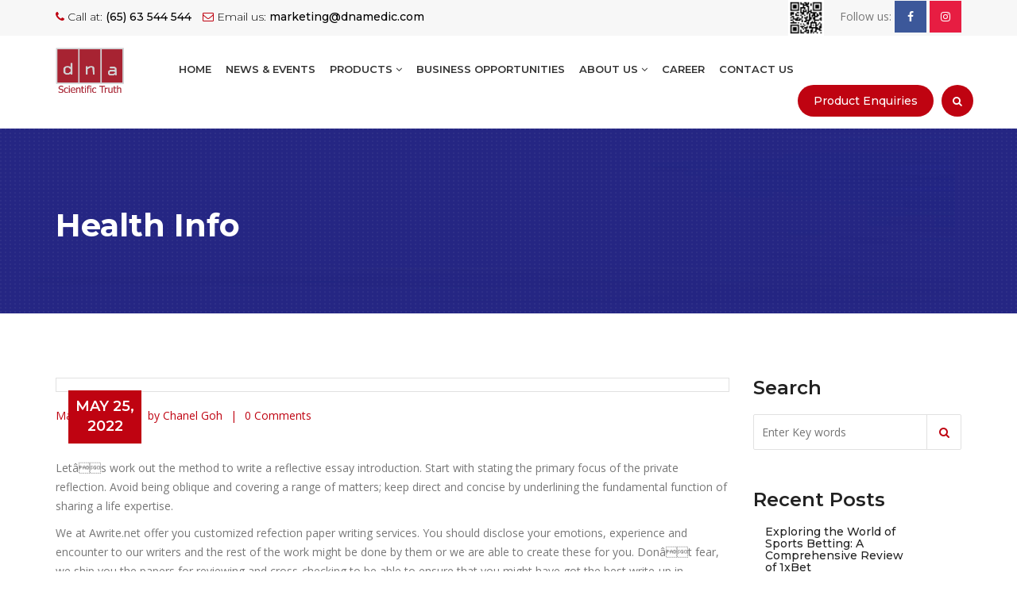

--- FILE ---
content_type: text/html; charset=UTF-8
request_url: https://www.dnamedic.com/how-to-write-a-reflective-essay-with-sample-essays/
body_size: 16545
content:
<!DOCTYPE html>
<html lang="en-US" class="no-js no-svg">
<head>
<meta charset="UTF-8">
<meta name="viewport" content="width=device-width, initial-scale=1">
<!-- <link href="https://www.dnamedic.com/wp-content/themes/dnamedic/css/custom.css" rel="stylesheet"> -->
<!-- <link href="https://www.dnamedic.com/wp-content/themes/dnamedic/css/bootstrap.min.css" rel="stylesheet"> -->
<!-- <link href="https://www.dnamedic.com/wp-content/themes/dnamedic/css/color.css" rel="stylesheet"> -->
<!-- <link href="https://www.dnamedic.com/wp-content/themes/dnamedic/css/responsive.css" rel="stylesheet"> -->
<!-- <link href="https://www.dnamedic.com/wp-content/themes/dnamedic/css/font-awesome.min.css" rel="stylesheet"> -->
<!-- <link href="https://www.dnamedic.com/wp-content/themes/dnamedic/css/prettyPhoto.css" rel="stylesheet"> -->
<!-- <link href="https://www.dnamedic.com/wp-content/themes/dnamedic/css/owl.carousel.min.css" rel="stylesheet"> -->
<!-- <link href="https://www.dnamedic.com/wp-content/themes/dnamedic/css/bootstrap-datetimepicker.min.css" rel="stylesheet"> -->
<link rel="stylesheet" type="text/css" href="//www.dnamedic.com/wp-content/cache/wpfc-minified/drungsq1/6hxqy.css" media="all"/>
<script>(function(html){html.className = html.className.replace(/\bno-js\b/,'js')})(document.documentElement);</script>
<title>How To Write A Reflective Essay With Sample Essays &#8211; DNA MEDICAL SUPPLIES PTE LTD</title>
<style type="text/css">			.heateorSssInstagramBackground{background:radial-gradient(circle at 30% 107%,#fdf497 0,#fdf497 5%,#fd5949 45%,#d6249f 60%,#285aeb 90%)}
.heateor_sss_horizontal_sharing .heateorSssSharing,.heateor_sss_standard_follow_icons_container .heateorSssSharing{
color: #fff;
border-width: 0px;
border-style: solid;
border-color: transparent;
}
.heateor_sss_horizontal_sharing .heateorSssTCBackground{
color:#666;
}
.heateor_sss_horizontal_sharing .heateorSssSharing:hover,.heateor_sss_standard_follow_icons_container .heateorSssSharing:hover{
border-color: transparent;
}
.heateor_sss_vertical_sharing .heateorSssSharing,.heateor_sss_floating_follow_icons_container .heateorSssSharing{
color: #fff;
border-width: 0px;
border-style: solid;
border-color: transparent;
}
.heateor_sss_vertical_sharing .heateorSssTCBackground{
color:#666;
}
.heateor_sss_vertical_sharing .heateorSssSharing:hover,.heateor_sss_floating_follow_icons_container .heateorSssSharing:hover{
border-color: transparent;
}
@media screen and (max-width:783px) {.heateor_sss_vertical_sharing{display:none!important}}@media screen and (max-width:783px) {.heateor_sss_floating_follow_icons_container{display:none!important}}</style><link rel='dns-prefetch' href='//fonts.googleapis.com' />
<link href='https://fonts.gstatic.com' crossorigin rel='preconnect' />
<link rel="alternate" type="application/rss+xml" title="DNA MEDICAL SUPPLIES PTE LTD &raquo; Feed" href="https://www.dnamedic.com/feed/" />
<link rel="alternate" type="application/rss+xml" title="DNA MEDICAL SUPPLIES PTE LTD &raquo; Comments Feed" href="https://www.dnamedic.com/comments/feed/" />
<link rel="alternate" type="application/rss+xml" title="DNA MEDICAL SUPPLIES PTE LTD &raquo; How To Write A Reflective Essay With Sample Essays Comments Feed" href="https://www.dnamedic.com/how-to-write-a-reflective-essay-with-sample-essays/feed/" />
<!-- <link rel='stylesheet' id='wp-block-library-css'  href='https://www.dnamedic.com/wp-includes/css/dist/block-library/style.min.css?ver=5.5.6' media='all' /> -->
<!-- <link rel='stylesheet' id='wp-block-library-theme-css'  href='https://www.dnamedic.com/wp-includes/css/dist/block-library/theme.min.css?ver=5.5.6' media='all' /> -->
<!-- <link rel='stylesheet' id='wc-block-vendors-style-css'  href='https://www.dnamedic.com/wp-content/plugins/woocommerce/packages/woocommerce-blocks/build/vendors-style.css?ver=3.1.0' media='all' /> -->
<!-- <link rel='stylesheet' id='wc-block-style-css'  href='https://www.dnamedic.com/wp-content/plugins/woocommerce/packages/woocommerce-blocks/build/style.css?ver=3.1.0' media='all' /> -->
<!-- <link rel='stylesheet' id='contact-form-7-css'  href='https://www.dnamedic.com/wp-content/plugins/contact-form-7/includes/css/styles.css?ver=5.2.2' media='all' /> -->
<!-- <link rel='stylesheet' id='woocommerce-layout-css'  href='https://www.dnamedic.com/wp-content/plugins/woocommerce/assets/css/woocommerce-layout.css?ver=4.4.2' media='all' /> -->
<link rel="stylesheet" type="text/css" href="//www.dnamedic.com/wp-content/cache/wpfc-minified/23ush0dg/6hxqx.css" media="all"/>
<!-- <link rel='stylesheet' id='woocommerce-smallscreen-css'  href='https://www.dnamedic.com/wp-content/plugins/woocommerce/assets/css/woocommerce-smallscreen.css?ver=4.4.2' media='only screen and (max-width: 768px)' /> -->
<link rel="stylesheet" type="text/css" href="//www.dnamedic.com/wp-content/cache/wpfc-minified/f30hqry8/6hxqw.css" media="only screen and (max-width: 768px)"/>
<!-- <link rel='stylesheet' id='woocommerce-general-css'  href='https://www.dnamedic.com/wp-content/plugins/woocommerce/assets/css/woocommerce.css?ver=4.4.2' media='all' /> -->
<link rel="stylesheet" type="text/css" href="//www.dnamedic.com/wp-content/cache/wpfc-minified/fsutyj56/6hxqw.css" media="all"/>
<style id='woocommerce-inline-inline-css'>
.woocommerce form .form-row .required { visibility: visible; }
</style>
<!-- <link rel='stylesheet' id='dgwt-wcas-style-css'  href='https://www.dnamedic.com/wp-content/plugins/ajax-search-for-woocommerce/assets/css/style.min.css?ver=1.7.2' media='all' /> -->
<link rel="stylesheet" type="text/css" href="//www.dnamedic.com/wp-content/cache/wpfc-minified/q8yisisk/6hxqw.css" media="all"/>
<link rel='stylesheet' id='twentyseventeen-fonts-css'  href='https://fonts.googleapis.com/css?family=Libre+Franklin%3A300%2C300i%2C400%2C400i%2C600%2C600i%2C800%2C800i&#038;subset=latin%2Clatin-ext&#038;display=fallback' media='all' />
<!-- <link rel='stylesheet' id='twentyseventeen-style-css'  href='https://www.dnamedic.com/wp-content/themes/dnamedic/style.css?ver=20190507' media='all' /> -->
<!-- <link rel='stylesheet' id='joinchat-css'  href='https://www.dnamedic.com/wp-content/plugins/creame-whatsapp-me/public/css/joinchat.min.css?ver=4.0.9' media='all' /> -->
<link rel="stylesheet" type="text/css" href="//www.dnamedic.com/wp-content/cache/wpfc-minified/g227wyug/6hxqw.css" media="all"/>
<style id='joinchat-inline-css'>
.joinchat{ --red:37; --green:211; --blue:102; }
</style>
<!-- <link rel='stylesheet' id='heateor_sss_frontend_css-css'  href='https://www.dnamedic.com/wp-content/plugins/sassy-social-share/public/css/sassy-social-share-public.css?ver=3.3.12' media='all' /> -->
<!-- <link rel='stylesheet' id='heateor_sss_sharing_default_svg-css'  href='https://www.dnamedic.com/wp-content/plugins/sassy-social-share/admin/css/sassy-social-share-svg.css?ver=3.3.12' media='all' /> -->
<link rel="stylesheet" type="text/css" href="//www.dnamedic.com/wp-content/cache/wpfc-minified/d62c2ov1/6hxqv.css" media="all"/>
<script src='//www.dnamedic.com/wp-content/cache/wpfc-minified/k9wxdz6y/6hxqy.js' type="text/javascript"></script>
<!-- <script src='https://www.dnamedic.com/wp-includes/js/jquery/jquery.js?ver=1.12.4-wp' id='jquery-core-js'></script> -->
<link rel="https://api.w.org/" href="https://www.dnamedic.com/wp-json/" /><link rel="alternate" type="application/json" href="https://www.dnamedic.com/wp-json/wp/v2/posts/6938" /><link rel="EditURI" type="application/rsd+xml" title="RSD" href="https://www.dnamedic.com/xmlrpc.php?rsd" />
<link rel="wlwmanifest" type="application/wlwmanifest+xml" href="https://www.dnamedic.com/wp-includes/wlwmanifest.xml" /> 
<link rel='prev' title='Råd Prova casino swish utan registrering Blackjack' href='https://www.dnamedic.com/rad-prova-casino-swish-utan-registrering-blackjack/' />
<link rel='next' title='Casino Lucero ️ unique casino estafa cincuenta Bono De Casino' href='https://www.dnamedic.com/casino-lucero-%ef%b8%8f-unique-casino-estafa-cincuenta-bono-de-casino/' />
<meta name="generator" content="WordPress 5.5.6" />
<meta name="generator" content="WooCommerce 4.4.2" />
<link rel="canonical" href="https://www.dnamedic.com/how-to-write-a-reflective-essay-with-sample-essays/" />
<link rel='shortlink' href='https://www.dnamedic.com/?p=6938' />
<link rel="alternate" type="application/json+oembed" href="https://www.dnamedic.com/wp-json/oembed/1.0/embed?url=https%3A%2F%2Fwww.dnamedic.com%2Fhow-to-write-a-reflective-essay-with-sample-essays%2F" />
<link rel="alternate" type="text/xml+oembed" href="https://www.dnamedic.com/wp-json/oembed/1.0/embed?url=https%3A%2F%2Fwww.dnamedic.com%2Fhow-to-write-a-reflective-essay-with-sample-essays%2F&#038;format=xml" />
<style type="text/css">.dgwt-wcas-ico-magnifier,.dgwt-wcas-ico-magnifier-handler{max-width:20px}.dgwt-wcas-search-wrapp{max-width:600px}</style><link rel="pingback" href="https://www.dnamedic.com/xmlrpc.php">
<noscript><style>.woocommerce-product-gallery{ opacity: 1 !important; }</style></noscript>
<link rel="icon" href="https://www.dnamedic.com/wp-content/uploads/2020/09/favicon-64x64.jpg" sizes="32x32" />
<link rel="icon" href="https://www.dnamedic.com/wp-content/uploads/2020/09/favicon.jpg" sizes="192x192" />
<link rel="apple-touch-icon" href="https://www.dnamedic.com/wp-content/uploads/2020/09/favicon.jpg" />
<meta name="msapplication-TileImage" content="https://www.dnamedic.com/wp-content/uploads/2020/09/favicon.jpg" />
</head>
<body class="post-template-default single single-post postid-6938 single-format-standard wp-embed-responsive theme-dnamedic woocommerce-no-js dgwt-wcas-is-mobile group-blog has-header-image has-sidebar colors-light elementor-default">
<div class="wrapper"> 
<!--Header Start-->
<header class="site-header">
<div class="top-bar">
<div class="container">
<div class="row">
<div class="col-md-8 col-sm-8">
<ul>
<li><i class="fa fa-phone" aria-hidden="true"></i> Call at: <strong>(65) 63 544 544</strong></li>
<li><i class="fa fa-envelope-o" aria-hidden="true"></i> Email us: <strong>marketing@dnamedic.com</strong></li>
</ul>
</div>
<div class="col-md-4 col-sm-4 top-social"> 
<span><img src="https://www.dnamedic.com/wp-content/themes/dnamedic/img/dna.png" width="45"/>&nbsp;&nbsp;&nbsp;&nbsp; Follow us: </span> 
<a href="https://www.facebook.com/DNASGMY/" target="_blank" class="face"><i class="fa fa-facebook" aria-hidden="true"></i></a>  
<a href="https://www.instagram.com/dnamedicalsupplies/" target="_blank" class="insta"><i class="fa fa-instagram" aria-hidden="true"></i></a>  </div>
</div>
</div>
</div>
<div class="nav-logo-area">
<div class="container">
<div class="row">
<div class="col-md-12">
<nav class="navbar navbar-default">
<div class="navbar-header">
<button type="button" class="navbar-toggle collapsed" data-toggle="collapse" data-target="#bs-example-navbar-collapse-1" aria-expanded="false"> <span class="sr-only">Toggle navigation</span> <span class="icon-bar"></span> <span class="icon-bar"></span> <span class="icon-bar"></span> </button>
<a class="navbar-brand" href="https://www.dnamedic.com"><img src="https://www.dnamedic.com/wp-content/themes/dnamedic/img/CompanyLogo1.png" alt=""></a> </div>
<!-- Collect the nav links, forms, and other content for toggling -->
<div class="collapse navbar-collapse" id="bs-example-navbar-collapse-1">
<ul class="nav navbar-nav">
<li><a href="https://www.dnamedic.com">Home</a></li>
<li><a href="https://www.dnamedic.com/news-events/"> NEWS & EVENTS</a></li>
<li class="dropdown"> <a href="#" class="dropdown-toggle" data-toggle="dropdown" role="button" aria-haspopup="true" aria-expanded="false">Products <span class="fa fa-angle-down"></span></a>
<ul class="dropdown-menu">
<li><a href="https://www.dnamedic.com/product-category/aesthetic-and-skincare">Aesthetic & Skincare</a></li>
<li><a href="https://www.dnamedic.com/product-category/gaea-water">Gaea Water</a></li>
<li><a href="https://www.dnamedic.com/product-category/health-supplements">Health Supplements</a></li>
<li><a href="https://www.dnamedic.com/product-category/medical-consumables-and-devices">Medical Consumables & Devices</a></li>
<li><a href="https://www.dnamedic.com/product-category/takino">Takino </a></li>
<li><a href="https://www.dnamedic.com/product-category/ts6-probiotic">TS6 Probiotic</a></li>
</ul>
</li>
<li><a href="https://www.dnamedic.com/business-opportunities/">BUSINESS OPPORTUNITIES</a></li>
<li class="dropdown"> <a href="#" class="dropdown-toggle" data-toggle="dropdown" role="button" aria-haspopup="true" aria-expanded="false">About Us <span class="fa fa-angle-down"></span></a>
<ul class="dropdown-menu">
<li><a href="https://www.dnamedic.com/company-profile/">Company Profile</a></li>
<li><a href="https://www.dnamedic.com/mission-vision/">Vision &amp; Mission</a></li>
</ul>
</li>
<li><a href="https://www.dnamedic.com/career/">Career</a></li>
<li><a href="https://www.dnamedic.com/contact-us/">Contact Us</a></li>
</ul>
<ul class="nav navbar-nav navbar-right">
<li><a class="appoint" data-toggle="modal" data-target="#ProductModal">Product Enquiries</a></li>
<li class="head-search"><a data-toggle="dropdown" aria-haspopup="true" aria-expanded="false" class="nav-search" href="#"><i class="fa fa-search" aria-hidden="true"></i></a> 
<!-- Single button -->
<div class="dropdown-menu">
<div class="dgwt-wcas-search-wrapp dgwt-wcas-no-submit woocommerce js-dgwt-wcas-layout-classic dgwt-wcas-layout-classic js-dgwt-wcas-mobile-overlay-enabled">
<form class="dgwt-wcas-search-form" role="search" action="https://www.dnamedic.com/" method="get">
<div class="dgwt-wcas-sf-wrapp">
<svg version="1.1" class="dgwt-wcas-ico-magnifier" xmlns="http://www.w3.org/2000/svg"
xmlns:xlink="http://www.w3.org/1999/xlink" x="0px" y="0px"
viewBox="0 0 51.539 51.361" enable-background="new 0 0 51.539 51.361" xml:space="preserve">
<path d="M51.539,49.356L37.247,35.065c3.273-3.74,5.272-8.623,5.272-13.983c0-11.742-9.518-21.26-21.26-21.26
S0,9.339,0,21.082s9.518,21.26,21.26,21.26c5.361,0,10.244-1.999,13.983-5.272l14.292,14.292L51.539,49.356z M2.835,21.082
c0-10.176,8.249-18.425,18.425-18.425s18.425,8.249,18.425,18.425S31.436,39.507,21.26,39.507S2.835,31.258,2.835,21.082z"/>
</svg>
<label class="screen-reader-text"
for="dgwt-wcas-search-input-12fc">Products search</label>
<input id="dgwt-wcas-search-input-12fc"
type="search"
class="dgwt-wcas-search-input"
name="s"
value=""
placeholder="Search for products..."
autocomplete="off"
/>
<div class="dgwt-wcas-preloader"></div>
<input type="hidden" name="post_type" value="product"/>
<input type="hidden" name="dgwt_wcas" value="1"/>
</div>
</form>
</div>
</div>
</li>
</ul>
</div>
<!-- /.navbar-collapse --> 
</nav>
</div>
</div>
</div>
</div>
</header>
<div class="inner-banner cs-2" style="background: url(https://www.dnamedic.com/wp-content/uploads/2020/06/banner-pages.jpg) no-repeat top center;">
<div class="container">
<div class="row">
<div class="col-md-12">
<h1>Health Info</h1>
</div>
</div>
</div>
</div>
<div class="main-content">
<section class="news-details">
<div class="container">
<div class="row"> 
<!--News Block Start-->
<div class="col-md-9">
<div class="news-detail">
<div class="news-box">
<div class="news-thumb">
<div class="date"> May 25, 2022 </div>
</div>
<div class="news-content">
<ul class="post-meta">
<li>May 25, 2022</li>
<li>by Chanel Goh</li>
<li>0 Comments</li>
</ul>
<h3>How To Write A Reflective Essay With Sample Essays</h3>
<div class="cs-single-content">
<p>Letâs work out the method to write a reflective essay introduction. Start with stating the primary focus of the private reflection. Avoid being oblique and covering a range of matters; keep direct and concise by underlining the fundamental function of sharing a life expertise.</p>
<p>&#xD;</p>
<p>We at Awrite.net offer you customized refection paper writing services. You should disclose your emotions, experience and encounter to our writers and the rest of the work might be done by them or we are able to create these for you. Donât fear, we ship you the papers for reviewing and cross-checking to be able to ensure that you might have got the best write-up in accordance with your requirement. A reflective essay is a convenient way to share your opinion and emotions relating to a selected experience or incident from life.</p>
<p>&#xD;</p>
<p>The movie includes various themes, and the theme of affection is certainly one of them. The theme of love is regularly met in most literature items and movies. It is âeternal,â and other people at all times discuss how and why it appears, in addition to what does it mean. This allowed the students to learn not solely tips on how to browse the Internet, however to become familiar with the numerous sources <a href="https://elementsofeducation.org/category/education/">https://elementsofeducation.org/category/education/</a> of information they&#8217;ll also find. For instance, I had discovered a web-based pupil unit on a e-book we learn collectively as a category.</p>
<p>&#xD;</p>
<p>Identify the issue itself and indicate concerns you have professionally or academically. Your body paragraphs ought to explain the conclusions or understandings you reached by the tip of the studying, lesson, or expertise. The very first thing to do when beginning to work on a reflection essay is to learn your article totally whereas taking notes.</p>
<p>&#xD;</p>
<p>Like Rai, Tummons questions the validity of assessing reflective writing. Unlike Rai, Tummons&#8217; place is extra important of our present assessment practices. He argues that our typical assessment practices mask complexities and contradictions in how students write reflective assignments and how we learn them.</p>
<p>&#xD;</p>
<p>A reflection essay is a kind of academic task during which you join theories discovered in school with your private expertise and data. Additionally, you analyze your feelings and attitudes towards the subject. It helps you understand how to put principle into practice. Want to know the method to write a mirrored image paper for college or school?</p>
<p>&#xD;</p>
<p>If a particular individual made the expertise you are reflecting on troublesome, unpleasant, or uncomfortable, you must nonetheless keep a stage of detachment as you describe that individual&#8217;s influence. When you apply to graduate school, you may be requested to put in writing an announcement of objective. It informs a reader why you wish to attend a graduate program using particular examples out of your life expertise. Keep studying for assertion of function pattern essays, in addition to ideas and guidelines for writing your own statement. Reflecting on a personal experience may look like a straightforward essay to write.</p>
<p>&#xD;</p>
<p>B. Briefly list the main topics you&#8217;ll cover within the reflective essay. After you&#8217;ve come up with an appropriate matter, you can start to compose a top stage view in your reflective essay. To help you get started on selecting the best subjects for a reflective essay, discuss with this handy listing. Therefore, do not contemplate a reflective essay task to be any simpler or tougher than any other. A reflective essay may be simply as difficult to write down as an analytical essay or a analysis paper.</p>
<p>&#xD;</p>
<p>This provides that reflective essay can be utilized in self-reflective essay as properly. The self-reflective essay additionally consists of three sections that are just like the sections provided within the reflective essay. The above part helped in figuring out that reflective essay ought to have introduction part the place a thesis assertion must be framed. Thus, it has been identified that the format of reflective template can also be used for self-reflective report. Our skilled essay writers will all the time recommend selecting the best reflective essay title. In this case, we will advise that you search the best essay writing service to write down a reflective essay for you.</p>
<div class='heateorSssClear'></div><div  class='heateor_sss_sharing_container heateor_sss_horizontal_sharing' heateor-sss-data-href='https://www.dnamedic.com/how-to-write-a-reflective-essay-with-sample-essays/'><div class='heateor_sss_sharing_title' style="font-weight:bold" >Share Post:</div><ul class="heateor_sss_sharing_ul"><li class="heateorSssSharingRound"><i style="width:35px;height:35px;" alt="Facebook" Title="Facebook" class="heateorSssSharing heateorSssFacebookBackground" onclick='heateorSssPopup("https://www.facebook.com/sharer/sharer.php?u=https%3A%2F%2Fwww.dnamedic.com%2Fhow-to-write-a-reflective-essay-with-sample-essays%2F")'><ss style="display:block;" class="heateorSssSharingSvg heateorSssFacebookSvg"></ss></i></li><li class="heateorSssSharingRound"><i style="width:35px;height:35px;" alt="Twitter" Title="Twitter" class="heateorSssSharing heateorSssTwitterBackground" onclick='heateorSssPopup("http://twitter.com/intent/tweet?text=How%20To%20Write%20A%20Reflective%20Essay%20With%20Sample%20Essays&url=https%3A%2F%2Fwww.dnamedic.com%2Fhow-to-write-a-reflective-essay-with-sample-essays%2F")'><ss style="display:block;" class="heateorSssSharingSvg heateorSssTwitterSvg"></ss></i></li><li class="heateorSssSharingRound"><i style="width:35px;height:35px;" alt="Reddit" Title="Reddit" class="heateorSssSharing heateorSssRedditBackground" onclick='heateorSssPopup("http://reddit.com/submit?url=https%3A%2F%2Fwww.dnamedic.com%2Fhow-to-write-a-reflective-essay-with-sample-essays%2F&title=How%20To%20Write%20A%20Reflective%20Essay%20With%20Sample%20Essays")'><ss style="display:block;" class="heateorSssSharingSvg heateorSssRedditSvg"></ss></i></li><li class="heateorSssSharingRound"><i style="width:35px;height:35px;" alt="Linkedin" Title="Linkedin" class="heateorSssSharing heateorSssLinkedinBackground" onclick='heateorSssPopup("http://www.linkedin.com/shareArticle?mini=true&url=https%3A%2F%2Fwww.dnamedic.com%2Fhow-to-write-a-reflective-essay-with-sample-essays%2F&title=How%20To%20Write%20A%20Reflective%20Essay%20With%20Sample%20Essays")'><ss style="display:block;" class="heateorSssSharingSvg heateorSssLinkedinSvg"></ss></i></li><li class="heateorSssSharingRound"><i style="width:35px;height:35px;" alt="Pinterest" Title="Pinterest" class="heateorSssSharing heateorSssPinterestBackground" onclick="javascript:void( (function() {var e=document.createElement('script' );e.setAttribute('type','text/javascript' );e.setAttribute('charset','UTF-8' );e.setAttribute('src','//assets.pinterest.com/js/pinmarklet.js?r='+Math.random()*99999999);document.body.appendChild(e)})());"><ss style="display:block;" class="heateorSssSharingSvg heateorSssPinterestSvg"></ss></i></li><li class="heateorSssSharingRound"><i style="width:35px;height:35px;" alt="MeWe" Title="MeWe" class="heateorSssSharing heateorSssMeWeBackground" onclick='heateorSssPopup("https://mewe.com/share?link=https%3A%2F%2Fwww.dnamedic.com%2Fhow-to-write-a-reflective-essay-with-sample-essays%2F")'><ss style="display:block;" class="heateorSssSharingSvg heateorSssMeWeSvg"></ss></i></li><li class="heateorSssSharingRound"><i style="width:35px;height:35px;" alt="Mix" Title="Mix" class="heateorSssSharing heateorSssMixBackground" onclick='heateorSssPopup("https://mix.com/mixit?url=https%3A%2F%2Fwww.dnamedic.com%2Fhow-to-write-a-reflective-essay-with-sample-essays%2F")'><ss style="display:block;" class="heateorSssSharingSvg heateorSssMixSvg"></ss></i></li><li class="heateorSssSharingRound"><i style="width:35px;height:35px;" alt="Whatsapp" Title="Whatsapp" class="heateorSssSharing heateorSssWhatsappBackground"><a  href="https://api.whatsapp.com/send?text=How%20To%20Write%20A%20Reflective%20Essay%20With%20Sample%20Essays https%3A%2F%2Fwww.dnamedic.com%2Fhow-to-write-a-reflective-essay-with-sample-essays%2F" rel="nofollow noopener" target="_blank"><ss style="display:block" class="heateorSssSharingSvg heateorSssWhatsappSvg"></ss></a></i></li><li class="heateorSssSharingRound"><i style="width:35px;height:35px;" title="More" alt="More" class="heateorSssSharing heateorSssMoreBackground" onclick="heateorSssMoreSharingPopup(this, 'https://www.dnamedic.com/how-to-write-a-reflective-essay-with-sample-essays/', 'How%20To%20Write%20A%20Reflective%20Essay%20With%20Sample%20Essays', '' )" ><ss style="display:block" class="heateorSssSharingSvg heateorSssMoreSvg"></ss></i></li></ul><div class="heateorSssClear"></div></div><div class='heateorSssClear'></div>                  </div>
</div>
</div>
</div>
<div id="comments" class="comments-area">
<div id="respond" class="comment-respond">
<h3 id="reply-title" class="comment-reply-title">Leave a Reply <small><a rel="nofollow" id="cancel-comment-reply-link" href="/how-to-write-a-reflective-essay-with-sample-essays/#respond" style="display:none;">Cancel reply</a></small></h3><form action="https://www.dnamedic.com/wp-comments-post.php" method="post" id="commentform" class="comment-form" novalidate><p class="comment-notes"><span id="email-notes">Your email address will not be published.</span> Required fields are marked <span class="required">*</span></p><p class="comment-form-comment"><label for="comment">Comment</label> <textarea id="comment" name="comment" cols="45" rows="8" maxlength="65525" required="required"></textarea></p><p class="comment-form-author"><label for="author">Name <span class="required">*</span></label> <input id="author" name="author" type="text" value="" size="30" maxlength="245" required='required' /></p>
<p class="comment-form-email"><label for="email">Email <span class="required">*</span></label> <input id="email" name="email" type="email" value="" size="30" maxlength="100" aria-describedby="email-notes" required='required' /></p>
<p class="comment-form-url"><label for="url">Website</label> <input id="url" name="url" type="url" value="" size="30" maxlength="200" /></p>
<p class="comment-form-cookies-consent"><input id="wp-comment-cookies-consent" name="wp-comment-cookies-consent" type="checkbox" value="yes" /> <label for="wp-comment-cookies-consent">Save my name, email, and website in this browser for the next time I comment.</label></p>
<p class="form-submit"><input name="submit" type="submit" id="submit" class="submit" value="Post Comment" /> <input type='hidden' name='comment_post_ID' value='6938' id='comment_post_ID' />
<input type='hidden' name='comment_parent' id='comment_parent' value='0' />
</p></form>	</div><!-- #respond -->
</div><!-- #comments -->
</div>
<!--News Block End--> 
<!--Sidebbar Start-->
<aside class="col-md-3">
<div class="sidebar">
<div class="widget search-widget">
<h3>Search</h3>
<form class="search-form" method="get" action="https://www.dnamedic.com/">
<input type="search" name="s" placeholder="Enter Key words">
<button type="submit"><i class="fa fa-search" aria-hidden="true"></i></button>
</form>
</div>
<div class="widget">
<h3>Recent Posts</h3>
<ul class="recent-posts">
<li>
<div class="thumb"></div>
<div class="post-content">
<h6><a href="https://www.dnamedic.com/exploring-the-world-of-sports-betting-a-comprehensive-review-of-1xbet/">Exploring the World of Sports Betting: A Comprehensive Review of 1xBet</a></h6>
<ul class="post-meta">
<li><i class="fa fa-calendar"></i> March 1, 2024</li>
<li><i class="fa fa-user"></i><a href="#"> admin</a></li>
</ul>
</div>
</li>
<li>
<div class="thumb"></div>
<div class="post-content">
<h6><a href="https://www.dnamedic.com/bu-ipuclarindan-istifad-asanligi-il-hr-mosbet-yukle-cagirisini-nec-idar-edin/">Bu İpuçlarından İstifadə Asanlığı ilə Hər mosbet yukle  Çağırışını Necə İdarə Edin</a></h6>
<ul class="post-meta">
<li><i class="fa fa-calendar"></i> January 12, 2024</li>
<li><i class="fa fa-user"></i><a href="#"> admin</a></li>
</ul>
</div>
</li>
<li>
<div class="thumb"></div>
<div class="post-content">
<h6><a href="https://www.dnamedic.com/aviator-casino-where-thrills-reach-new-heights-in-online-gaming/">Aviator Casino &#8211; Where Thrills Reach New Heights in Online Gaming!</a></h6>
<ul class="post-meta">
<li><i class="fa fa-calendar"></i> December 12, 2023</li>
<li><i class="fa fa-user"></i><a href="#"> admin</a></li>
</ul>
</div>
</li>
<li>
<div class="thumb"></div>
<div class="post-content">
<h6><a href="https://www.dnamedic.com/kolaylikla-kacinabileceginiz-en-buyuk-mostbet-hatasi/">Kolaylıkla Kaçınabileceğiniz En Büyük mostbet Hatası</a></h6>
<ul class="post-meta">
<li><i class="fa fa-calendar"></i> December 5, 2023</li>
<li><i class="fa fa-user"></i><a href="#"> admin</a></li>
</ul>
</div>
</li>
<li>
<div class="thumb"></div>
<div class="post-content">
<h6><a href="https://www.dnamedic.com/kazino-realnyy-igrovye-avtomaty-pokerdom-sloty-poker-dom-tak-prosto-dazhe-vashi-deti-mogut-eto-sdelat/">казино реальный игровые автоматы покердом слоты покер дом &#8211; Так просто, даже ваши дети могут это сделать</a></h6>
<ul class="post-meta">
<li><i class="fa fa-calendar"></i> December 3, 2023</li>
<li><i class="fa fa-user"></i><a href="#"> admin</a></li>
</ul>
</div>
</li>
</ul>
</div>
<div class="widget archives"><h3>Archives</h3>
<ul>
<li><a href='https://www.dnamedic.com/2024/03/'>March 2024</a></li>
<li><a href='https://www.dnamedic.com/2024/01/'>January 2024</a></li>
<li><a href='https://www.dnamedic.com/2023/12/'>December 2023</a></li>
<li><a href='https://www.dnamedic.com/2023/11/'>November 2023</a></li>
<li><a href='https://www.dnamedic.com/2023/10/'>October 2023</a></li>
<li><a href='https://www.dnamedic.com/2023/09/'>September 2023</a></li>
<li><a href='https://www.dnamedic.com/2023/08/'>August 2023</a></li>
<li><a href='https://www.dnamedic.com/2023/07/'>July 2023</a></li>
<li><a href='https://www.dnamedic.com/2023/06/'>June 2023</a></li>
<li><a href='https://www.dnamedic.com/2023/05/'>May 2023</a></li>
<li><a href='https://www.dnamedic.com/2023/04/'>April 2023</a></li>
<li><a href='https://www.dnamedic.com/2023/03/'>March 2023</a></li>
<li><a href='https://www.dnamedic.com/2023/02/'>February 2023</a></li>
<li><a href='https://www.dnamedic.com/2023/01/'>January 2023</a></li>
<li><a href='https://www.dnamedic.com/2022/12/'>December 2022</a></li>
<li><a href='https://www.dnamedic.com/2022/11/'>November 2022</a></li>
<li><a href='https://www.dnamedic.com/2022/10/'>October 2022</a></li>
<li><a href='https://www.dnamedic.com/2022/09/'>September 2022</a></li>
<li><a href='https://www.dnamedic.com/2022/08/'>August 2022</a></li>
<li><a href='https://www.dnamedic.com/2022/07/'>July 2022</a></li>
<li><a href='https://www.dnamedic.com/2022/06/'>June 2022</a></li>
<li><a href='https://www.dnamedic.com/2022/05/'>May 2022</a></li>
<li><a href='https://www.dnamedic.com/2022/04/'>April 2022</a></li>
<li><a href='https://www.dnamedic.com/2022/03/'>March 2022</a></li>
<li><a href='https://www.dnamedic.com/2022/02/'>February 2022</a></li>
<li><a href='https://www.dnamedic.com/2022/01/'>January 2022</a></li>
<li><a href='https://www.dnamedic.com/2021/12/'>December 2021</a></li>
<li><a href='https://www.dnamedic.com/2021/11/'>November 2021</a></li>
<li><a href='https://www.dnamedic.com/2021/10/'>October 2021</a></li>
<li><a href='https://www.dnamedic.com/2021/09/'>September 2021</a></li>
<li><a href='https://www.dnamedic.com/2021/08/'>August 2021</a></li>
<li><a href='https://www.dnamedic.com/2021/07/'>July 2021</a></li>
<li><a href='https://www.dnamedic.com/2021/06/'>June 2021</a></li>
<li><a href='https://www.dnamedic.com/2021/05/'>May 2021</a></li>
<li><a href='https://www.dnamedic.com/2021/04/'>April 2021</a></li>
<li><a href='https://www.dnamedic.com/2021/03/'>March 2021</a></li>
<li><a href='https://www.dnamedic.com/2021/02/'>February 2021</a></li>
<li><a href='https://www.dnamedic.com/2021/01/'>January 2021</a></li>
<li><a href='https://www.dnamedic.com/2020/12/'>December 2020</a></li>
<li><a href='https://www.dnamedic.com/2020/11/'>November 2020</a></li>
<li><a href='https://www.dnamedic.com/2020/10/'>October 2020</a></li>
<li><a href='https://www.dnamedic.com/2020/09/'>September 2020</a></li>
<li><a href='https://www.dnamedic.com/2020/08/'>August 2020</a></li>
<li><a href='https://www.dnamedic.com/2020/07/'>July 2020</a></li>
<li><a href='https://www.dnamedic.com/2020/06/'>June 2020</a></li>
<li><a href='https://www.dnamedic.com/2020/05/'>May 2020</a></li>
<li><a href='https://www.dnamedic.com/2020/04/'>April 2020</a></li>
<li><a href='https://www.dnamedic.com/2020/03/'>March 2020</a></li>
<li><a href='https://www.dnamedic.com/2020/02/'>February 2020</a></li>
<li><a href='https://www.dnamedic.com/2020/01/'>January 2020</a></li>
<li><a href='https://www.dnamedic.com/2019/12/'>December 2019</a></li>
<li><a href='https://www.dnamedic.com/2019/11/'>November 2019</a></li>
<li><a href='https://www.dnamedic.com/2019/10/'>October 2019</a></li>
<li><a href='https://www.dnamedic.com/2019/09/'>September 2019</a></li>
<li><a href='https://www.dnamedic.com/2019/08/'>August 2019</a></li>
<li><a href='https://www.dnamedic.com/2019/07/'>July 2019</a></li>
<li><a href='https://www.dnamedic.com/2019/06/'>June 2019</a></li>
<li><a href='https://www.dnamedic.com/2019/05/'>May 2019</a></li>
<li><a href='https://www.dnamedic.com/2019/04/'>April 2019</a></li>
<li><a href='https://www.dnamedic.com/2019/02/'>February 2019</a></li>
<li><a href='https://www.dnamedic.com/2019/01/'>January 2019</a></li>
<li><a href='https://www.dnamedic.com/2018/08/'>August 2018</a></li>
<li><a href='https://www.dnamedic.com/2018/07/'>July 2018</a></li>
<li><a href='https://www.dnamedic.com/2018/05/'>May 2018</a></li>
<li><a href='https://www.dnamedic.com/2018/04/'>April 2018</a></li>
<li><a href='https://www.dnamedic.com/2018/02/'>February 2018</a></li>
<li><a href='https://www.dnamedic.com/2018/01/'>January 2018</a></li>
<li><a href='https://www.dnamedic.com/2017/11/'>November 2017</a></li>
<li><a href='https://www.dnamedic.com/2017/10/'>October 2017</a></li>
<li><a href='https://www.dnamedic.com/2017/08/'>August 2017</a></li>
<li><a href='https://www.dnamedic.com/2017/07/'>July 2017</a></li>
<li><a href='https://www.dnamedic.com/2017/05/'>May 2017</a></li>
<li><a href='https://www.dnamedic.com/2017/04/'>April 2017</a></li>
<li><a href='https://www.dnamedic.com/2017/03/'>March 2017</a></li>
<li><a href='https://www.dnamedic.com/2017/02/'>February 2017</a></li>
<li><a href='https://www.dnamedic.com/2017/01/'>January 2017</a></li>
<li><a href='https://www.dnamedic.com/2016/08/'>August 2016</a></li>
<li><a href='https://www.dnamedic.com/2016/07/'>July 2016</a></li>
<li><a href='https://www.dnamedic.com/2016/05/'>May 2016</a></li>
<li><a href='https://www.dnamedic.com/2016/04/'>April 2016</a></li>
<li><a href='https://www.dnamedic.com/2016/02/'>February 2016</a></li>
<li><a href='https://www.dnamedic.com/2016/01/'>January 2016</a></li>
<li><a href='https://www.dnamedic.com/2015/09/'>September 2015</a></li>
<li><a href='https://www.dnamedic.com/2015/04/'>April 2015</a></li>
<li><a href='https://www.dnamedic.com/2015/03/'>March 2015</a></li>
<li><a href='https://www.dnamedic.com/2015/02/'>February 2015</a></li>
<li><a href='https://www.dnamedic.com/2015/01/'>January 2015</a></li>
<li><a href='https://www.dnamedic.com/2014/11/'>November 2014</a></li>
<li><a href='https://www.dnamedic.com/2014/10/'>October 2014</a></li>
<li><a href='https://www.dnamedic.com/2014/08/'>August 2014</a></li>
<li><a href='https://www.dnamedic.com/2014/07/'>July 2014</a></li>
<li><a href='https://www.dnamedic.com/2014/06/'>June 2014</a></li>
<li><a href='https://www.dnamedic.com/2014/05/'>May 2014</a></li>
<li><a href='https://www.dnamedic.com/2014/04/'>April 2014</a></li>
<li><a href='https://www.dnamedic.com/2014/02/'>February 2014</a></li>
<li><a href='https://www.dnamedic.com/2013/10/'>October 2013</a></li>
<li><a href='https://www.dnamedic.com/2013/04/'>April 2013</a></li>
<li><a href='https://www.dnamedic.com/2013/02/'>February 2013</a></li>
<li><a href='https://www.dnamedic.com/2013/01/'>January 2013</a></li>
<li><a href='https://www.dnamedic.com/2012/12/'>December 2012</a></li>
<li><a href='https://www.dnamedic.com/2012/04/'>April 2012</a></li>
<li><a href='https://www.dnamedic.com/2012/02/'>February 2012</a></li>
<li><a href='https://www.dnamedic.com/2012/01/'>January 2012</a></li>
<li><a href='https://www.dnamedic.com/2011/09/'>September 2011</a></li>
<li><a href='https://www.dnamedic.com/2011/08/'>August 2011</a></li>
<li><a href='https://www.dnamedic.com/2011/06/'>June 2011</a></li>
<li><a href='https://www.dnamedic.com/2011/04/'>April 2011</a></li>
<li><a href='https://www.dnamedic.com/2010/09/'>September 2010</a></li>
<li><a href='https://www.dnamedic.com/2010/05/'>May 2010</a></li>
<li><a href='https://www.dnamedic.com/2010/02/'>February 2010</a></li>
<li><a href='https://www.dnamedic.com/2009/10/'>October 2009</a></li>
<li><a href='https://www.dnamedic.com/2009/06/'>June 2009</a></li>
<li><a href='https://www.dnamedic.com/2009/04/'>April 2009</a></li>
<li><a href='https://www.dnamedic.com/2008/01/'>January 2008</a></li>
<li><a href='https://www.dnamedic.com/2007/10/'>October 2007</a></li>
<li><a href='https://www.dnamedic.com/2007/02/'>February 2007</a></li>
<li><a href='https://www.dnamedic.com/2006/06/'>June 2006</a></li>
<li><a href='https://www.dnamedic.com/2006/04/'>April 2006</a></li>
<li><a href='https://www.dnamedic.com/2004/09/'>September 2004</a></li>
<li><a href='https://www.dnamedic.com/2004/01/'>January 2004</a></li>
<li><a href='https://www.dnamedic.com/2002/03/'>March 2002</a></li>
</ul>
</div><div class="widget archives"><h3>Newsletter</h3><script>(function() {
window.mc4wp = window.mc4wp || {
listeners: [],
forms: {
on: function(evt, cb) {
window.mc4wp.listeners.push(
{
event   : evt,
callback: cb
}
);
}
}
}
})();
</script><!-- Mailchimp for WordPress v4.8.1 - https://wordpress.org/plugins/mailchimp-for-wp/ --><form id="mc4wp-form-1" class="mc4wp-form mc4wp-form-31" method="post" data-id="31" data-name="Newletter Form" ><div class="mc4wp-form-fields"><p>
<input type="email" name="EMAIL" placeholder="Your email address" required />
</p>
<p>
<input type="submit" value="Sign up" />
</p></div><label style="display: none !important;">Leave this field empty if you're human: <input type="text" name="_mc4wp_honeypot" value="" tabindex="-1" autocomplete="off" /></label><input type="hidden" name="_mc4wp_timestamp" value="1718627531" /><input type="hidden" name="_mc4wp_form_id" value="31" /><input type="hidden" name="_mc4wp_form_element_id" value="mc4wp-form-1" /><div class="mc4wp-response"></div></form><!-- / Mailchimp for WordPress Plugin --></div><div class="widget_text widget archives"><h3>1</h3><div class="textwidget custom-html-widget">111</div></div> 
</div>
</aside>
<!--Sidebbar End--> 
</div>
</div>
</section>
</div>
<!--Main Content End--> 

<footer class="footer">
<div class="footer-widgets">
<div class="container">
<div class="row">
<div class="col-md-4 col-sm-6">
<div class="widget">
<h3>Our Products</h3>
<ul>
<li><a href="https://www.dnamedic.com/product-category/aesthetic-and-skincare"><i class="fa fa-arrow-right"></i> Aesthetic & Skincare</a></li>
<li><a href="https://www.dnamedic.com/product-category/gaea-water"><i class="fa fa-arrow-right"></i> Gaea Water</a></li>
<li><a href="https://www.dnamedic.com/product-category/health-supplements"><i class="fa fa-arrow-right"></i> Health Supplements</a></li>
<li><a href="https://www.dnamedic.com/product-category/medical-consumables-and-devices"><i class="fa fa-arrow-right"></i> Medical Consumables & Devices</a></li>
<li><a href="https://www.dnamedic.com/product-category/takino"><i class="fa fa-arrow-right"></i> Takino </a></li>
<li><a href="https://www.dnamedic.com/product-category/ts6-probiotic"><i class="fa fa-arrow-right"></i> TS6 Probiotic</a></li> 
</ul>
</div>
</div>
<div class="col-md-4 col-sm-6">
<div class="widget">
<h3>Quick Links</h3>
<div class="cs-footer-social"> 
<div class="col-sm-6 col-xs-4">
<a href="http://www.ts6probiotic.com/" target="_blank"><img src="https://www.dnamedic.com/wp-content/uploads/2020/05/b1.png"></a>
<a href="http://www.gaea-water.com/" target="_blank"><img src="https://www.dnamedic.com/wp-content/uploads/2020/05/Capture.png"></a>
<a href="https://www.facebook.com/takinosolution/" target="_blank"><img src="https://www.dnamedic.com/wp-content/uploads/2020/05/takino.png"></a>
</div>
<div class="col-sm-6 col-xs-4">
<a href="https://www.tester.com.sg/" target="_blank"><img src="https://www.dnamedic.com/wp-content/uploads/2020/07/tester.jpg"></a>
</div>
</div>
</div>
</div>
<div class="col-md-4 col-sm-6">
<div class="widget">
<h3>Contact us</h3>
<address>
<ul>
<li> <span class="icon"><i class="fa fa-map-marker" aria-hidden="true"></i></span> <span class="add-text">998 Toa Payoh North #01-18<br> Singapore 318993</span> </li>
<li> <span class="icon"><i class="fa fa-phone-square" aria-hidden="true"></i></span> <span class="add-text">(65) 63 544 544<br>(65) 63 544 744<br>(65) 63 544 494</span> </li>
<li> <span class="icon"><i class="fa fa-envelope-o" aria-hidden="true"></i></span> <span class="add-text"><strong>For Inquiry:</strong> <u><a href="mailto:marketing@dnamedic.com">marketing@dnamedic.com</a></u></span> </li>
</ul>
</address>
</div>
</div>
</div>
</div>
</div>
<div class="cs-last-footer">
<div class="container">
<div class="row">
<div class="col-md-3">
<h3><span class="cs-flag"><img src="https://www.dnamedic.com/wp-content/themes/dnamedic/img/flag/Flag-Singapore.jpg"></span></h3>
<p>DNA Medical Supplies Pte Ltd <br>
998 Toa Payoh North #01-18<br>
Singapore 318993<br>
Email: marketing@dnamedic.com<br>
Tel: (65) 63 544 544</p>
</div>
<div class="col-md-3">
<h3><span class="cs-flag"><img src="https://www.dnamedic.com/wp-content/themes/dnamedic/img/flag/Malaysia.jpg"></span></h3>
<p>DNA Pharma (M) Sdn Bhd<br>
No. A-0-3 Ground Floor, Block A, Jalan 2/142A, Megan Phoenix,<br>
Off Jalan Cheras KM10, 56000 Cheras, Kuala Lumpur, Malaysia<br>
Tel: (60) 18 989 6611</p>
</div>
<div class="col-md-3">
<h3><span class="cs-flag"><img src="https://www.dnamedic.com/wp-content/themes/dnamedic/img/flag/Flag-South-Korea.jpg"></span></h3>
<p>DNA Medical Korea Co., Ltd<br>
B-608, 161-8, Magokjungang-ro,  <br>
Gangseo-gu, Seoul, Republic of Korea 07788<br>
Tel: (82) 10 9004 1973</p>
</div>
<div class="col-md-3">
<h3><span class="cs-flag"><img src="https://www.dnamedic.com/wp-content/themes/dnamedic/img/flag/indonesia.png"></span></h3>
<p>PT. Trijaya Prima Medika<br>
Jalan Raya Jati Mekar No. 25A Jatiasih, <br>
Bekasi, Indonesia<br>
Tel: (62) 21 4433 1789</p>
</div>
</div>
</div>
</div>
<div class="footer-cr">
<div class="container">
<div class="row">
<div class="col-md-12">
<p><strong>DNAMEDIC</strong> © 2020 | <a href="https://www.globalhunttechnologies.com/website-design-and-development-services.html" target="_blank">Web Design and Development</a> GlobalHunt</p>
</div>
</div>
</div>
</div>
</footer>
</div>
<!--Wrapper End--> 
<!-- Modal -->
<div id="ProductModal" class="modal fade" role="dialog">
<div class="modal-dialog">
<!-- Modal content-->
<div class="modal-content">
<div class="modal-header">
<button type="button" class="close" data-dismiss="modal">&times;</button>
<h4 class="modal-title">Get Product Inquiries</h4>
</div>
<div class="modal-body">
<div role="form" class="wpcf7" id="wpcf7-f117-o1" lang="en-US" dir="ltr">
<div class="screen-reader-response" role="alert" aria-live="polite"></div>
<form action="/how-to-write-a-reflective-essay-with-sample-essays/#wpcf7-f117-o1" method="post" class="wpcf7-form init" novalidate="novalidate">
<div style="display: none;">
<input type="hidden" name="_wpcf7" value="117" />
<input type="hidden" name="_wpcf7_version" value="5.2.2" />
<input type="hidden" name="_wpcf7_locale" value="en_US" />
<input type="hidden" name="_wpcf7_unit_tag" value="wpcf7-f117-o1" />
<input type="hidden" name="_wpcf7_container_post" value="0" />
<input type="hidden" name="_wpcf7_posted_data_hash" value="" />
</div>
<div class="row cs-p-inq">
<div class="col-md-6">
<label> Your Name</label><br />
<span class="wpcf7-form-control-wrap your-name"><input type="text" name="your-name" value="" size="40" class="wpcf7-form-control wpcf7-text wpcf7-validates-as-required form-control" aria-required="true" aria-invalid="false" /></span>
</div>
<div class="col-md-6">
<label> Your Email</label><br />
<span class="wpcf7-form-control-wrap your-email"><input type="email" name="your-email" value="" size="40" class="wpcf7-form-control wpcf7-text wpcf7-email wpcf7-validates-as-required wpcf7-validates-as-email form-control" aria-required="true" aria-invalid="false" /></span>
</div>
<div class="col-md-6">
<label> Your Phone</label><br />
<span class="wpcf7-form-control-wrap your-phone"><input type="tel" name="your-phone" value="" size="40" class="wpcf7-form-control wpcf7-text wpcf7-tel wpcf7-validates-as-required wpcf7-validates-as-tel form-control" aria-required="true" aria-invalid="false" /></span>
</div>
<div class="col-md-6">
<label> Product Name</label><br />
<span class="wpcf7-form-control-wrap your-product"><input type="text" name="your-product" value="" size="40" class="wpcf7-form-control wpcf7-text wpcf7-validates-as-required form-control" aria-required="true" aria-invalid="false" /></span>
</div>
<div class="col-md-12">
<label> Your Message</label><br />
<span class="wpcf7-form-control-wrap your-message"><textarea name="your-message" cols="40" rows="3" class="wpcf7-form-control wpcf7-textarea wpcf7-validates-as-required form-control" aria-required="true" aria-invalid="false"></textarea></span>
</div>
<div class="col-md-12">
<input type="submit" value="Send Inquiry" class="wpcf7-form-control wpcf7-submit" />
</div>
</p></div>
<input type='hidden' class='wpcf7-pum' value='{"closepopup":false,"closedelay":0,"openpopup":false,"openpopup_id":0}' /><div class="wpcf7-response-output" role="alert" aria-hidden="true"></div></form></div>      </div>
</div>
</div>
</div>
<script src="https://www.dnamedic.com/wp-content/themes/dnamedic/js/jquery.min.js"></script> 
<script src="https://www.dnamedic.com/wp-content/themes/dnamedic/js/bootstrap.min.js"></script> 
<script src="https://www.dnamedic.com/wp-content/themes/dnamedic/js/jquery.prettyPhoto.js"></script> 
<script src="https://www.dnamedic.com/wp-content/themes/dnamedic/js/owl.carousel.min.js"></script> 
<script src="https://www.dnamedic.com/wp-content/themes/dnamedic/js/custom.js"></script>
<script async src="https://www.googletagmanager.com/gtag/js?id=UA-108110591-1"></script>
<script>
window.dataLayer = window.dataLayer || [];
function gtag(){dataLayer.push(arguments);}
gtag('js', new Date());
gtag('config', 'UA-108110591-1');
</script>
<script>(function() {function maybePrefixUrlField() {
if (this.value.trim() !== '' && this.value.indexOf('http') !== 0) {
this.value = "http://" + this.value;
}
}
var urlFields = document.querySelectorAll('.mc4wp-form input[type="url"]');
if (urlFields) {
for (var j=0; j < urlFields.length; j++) {
urlFields[j].addEventListener('blur', maybePrefixUrlField);
}
}
})();</script>			<div class="joinchat joinchat--left" data-settings='{"telephone":"6598890220","mobile_only":false,"button_delay":3,"whatsapp_web":true,"message_views":2,"message_delay":10,"message_badge":true,"message_send":"","message_hash":"749453b7"}'>
<div class="joinchat__button">
<div class="joinchat__button__open"></div>
<div class="joinchat__button__sendtext">Open chat</div>
<svg class="joinchat__button__send" viewbox="0 0 400 400" stroke-linecap="round" stroke-width="33">
<path class="joinchat_svg__plain" d="M168.83 200.504H79.218L33.04 44.284a1 1 0 0 1 1.386-1.188L365.083 199.04a1 1 0 0 1 .003 1.808L34.432 357.903a1 1 0 0 1-1.388-1.187l29.42-99.427"/>
<path class="joinchat_svg__chat" d="M318.087 318.087c-52.982 52.982-132.708 62.922-195.725 29.82l-80.449 10.18 10.358-80.112C18.956 214.905 28.836 134.99 81.913 81.913c65.218-65.217 170.956-65.217 236.174 0 42.661 42.661 57.416 102.661 44.265 157.316"/>
</svg>
<div class="joinchat__badge">1</div>
</div>
<div class="joinchat__box">
<div class="joinchat__header">
<a class="joinchat__copy" href="https://join.chat/en/powered/?site=DNA+MEDICAL+SUPPLIES+PTE+LTD&url=https%3A%2F%2Fwww.dnamedic.com%2Fhow-to-write-a-reflective-essay-with-sample-essays" rel="nofollow noopener" target="_blank">
Powered by <svg viewbox="0 0 1424 318"><title>Join.chat</title><path d="M170.93 7c1.395 0 3.255.583 5.58 1.75 2.325 1.165 3.487 2.331 3.487 3.497l-.013.532-.03.662c-.042.827-.115 2.012-.22 3.554l-.574 8.06c-.418 6.108-.837 14.2-1.255 24.275-.415 9.985-.645 20.527-.69 31.626l.002 31.293.027 5.908c.027 4.503.072 9.813.136 15.928l.265 23.666c.127 12.388.19 22.877.19 31.466 0 21.982-5.813 42.824-17.44 62.525-11.628 19.701-27.876 35.67-48.743 47.905S67.997 318 43.289 318c-13.912 0-24.605-2.748-32.08-8.243-7.475-5.496-11.212-13.22-11.212-23.175 0-7.258 2.336-13.48 7.008-18.664 4.671-5.185 10.952-7.777 18.842-7.777 6.852 0 13.081 1.97 18.688 5.91 5.412 3.805 9.664 7.947 12.754 12.428l.326.482a96.787 96.787 0 0010.278 12.91c3.738 3.94 7.164 5.91 10.278 5.91 3.945 0 7.164-2.023 9.655-6.066 2.449-3.975 4.496-11.704 6.143-23.19l.086-.607c1.634-11.63 2.465-27.476 2.491-47.537v-116.21l.103-.075.001-27.831c0-1.537-.206-2.557-.618-3.06l-.08-.089c-.413-.414-1.377-.829-2.892-1.243l-.595-.156-11.856-2.099c-1.86-.233-2.79-2.449-2.79-6.647 0-3.731.93-5.947 2.79-6.647 26.968-10.495 56.145-26.587 87.531-48.277 1.163-.7 2.093-1.049 2.79-1.049zm1205 43c3.926 0 5.992.835 6.199 2.505 1.24 9.605 2.066 21.819 2.48 36.642h.488c3.02-.005 8.54-.058 16.557-.156 7.836-.097 13.55-.149 17.144-.156h.832c1.653 0 2.79.678 3.41 2.035s.929 4.019.929 7.986-.31 6.524-.93 7.673c-.62 1.148-1.756 1.722-3.409 1.722h-1.912c-15.123-.008-26.056-.113-32.8-.313v62.01c0 13.78 1.705 23.279 5.114 28.499 3.41 5.22 8.73 7.829 15.961 7.829 1.447 0 2.996-.313 4.65-.94 1.652-.626 2.685-.94 3.098-.94 1.86 0 3.72.993 5.58 2.976 1.859 1.984 2.479 3.706 1.859 5.168-4.133 10.648-11.468 19.886-22.005 27.716-10.538 7.83-22.625 11.744-36.262 11.744-16.116 0-28.41-4.854-36.881-14.563-3.314-3.798-5.98-8.164-7.998-13.097l-.422.42-.568.56c-17.407 17.12-32.986 25.68-46.738 25.68-18.674 0-31.745-13.069-39.215-39.206-4.98 12.348-11.982 21.97-21.007 28.864-9.026 6.895-19.244 10.342-30.656 10.342-11.826 0-21.526-4.168-29.1-12.503-7.572-8.335-11.359-18.574-11.359-30.717 0-9.467 1.66-17.133 4.98-22.999 3.32-5.865 9.025-10.959 17.117-15.281 13.14-6.924 35.318-13.848 66.536-20.771l1-.221v-10.617c-.072-10.763-1.731-19.264-4.977-25.503-3.32-6.38-7.884-9.57-13.694-9.57-2.82 0-4.466 1.551-4.94 4.653l-.04.287-2.178 14.818-.088.638c-1.512 10.59-5.217 18.557-11.116 23.904-6.017 5.454-13.486 8.181-22.408 8.181-5.187 0-9.544-1.543-13.072-4.63-3.527-3.088-5.29-7.307-5.29-12.658 0-10.702 8.766-21.712 26.298-33.032S1214.6 88 1237.007 88c41.082 0 61.829 15.23 62.24 45.688l.01.928v57.47c.019 4.635.226 8.426.622 11.372.415 3.087.986 5.454 1.712 7.1.726 1.647 1.66 2.676 2.8 3.088 1.142.411 2.335.411 3.58 0 1.245-.412 2.8-1.235 4.668-2.47.682-.507 1.224-.806 1.625-.896-.622-4.09-.932-8.452-.932-13.086v-85.811c0-1.462-.207-2.401-.62-2.819-.413-.417-1.446-.835-3.1-1.252l-11.157-1.566c-1.653-.209-2.479-2.297-2.479-6.264 0-4.384.826-6.681 2.48-6.89 15.909-3.758 29.03-8.664 39.36-14.72 10.331-6.054 20.662-14.51 30.993-25.367 1.653-1.67 4.029-2.505 7.128-2.505zM290.13 88c27.5 0 49.688 7.203 66.563 21.61 16.875 14.406 25.312 33.958 25.312 58.655 0 25.726-9.01 45.947-27.031 60.662S313.255 251 283.88 251c-27.5 0-49.688-7.203-66.563-21.61-16.874-14.406-25.312-33.958-25.312-58.655 0-25.726 9.01-45.947 27.031-60.662S260.755 88 290.13 88zm588.15 0c18.56 0 33.407 4.116 44.542 12.348 11.136 8.233 16.704 17.803 16.704 28.71 0 6.175-2.166 11.269-6.496 15.282s-9.898 6.02-16.703 6.02c-12.992 0-24.024-8.541-33.098-25.623-5.568-10.496-9.847-17.34-12.837-20.53s-6.238-4.785-9.743-4.785c-7.424 0-11.136 5.454-11.136 16.362 0 13.583 3.093 28.247 9.28 43.992 6.186 15.744 13.92 28.247 23.199 37.508 8.042 8.027 16.497 12.04 25.364 12.04 7.63 0 15.363-3.293 23.2-9.879 1.443-1.029 3.505-.617 6.186 1.235 2.68 1.852 3.712 3.602 3.093 5.248-5.155 12.349-14.744 22.948-28.767 31.797-14.022 8.85-30.21 13.275-48.563 13.275-23.303 0-42.377-7.41-57.225-22.227-14.847-14.818-22.271-34.164-22.271-58.038 0-24.491 8.97-44.403 26.911-59.736C827.86 95.666 850.647 88 878.28 88zm-402.36-2.78c1.228 0 2.864.52 4.91 1.56 2.044 1.039 3.067 2.079 3.067 3.119 0 .832-.205 4.055-.614 9.67-.409 5.616-.818 13.415-1.227 23.398-.385 9.395-.589 19.344-.611 29.845l-.002 1.975v74.247l.004.246c.076 2.265 1.221 3.624 3.436 4.077l.241.045 10.43 2.184.135.022c.142.028.277.074.405.135.125-.045.257-.076.394-.093l10.534-2.174.244-.045c2.316-.467 3.474-1.9 3.474-4.301v-81.921c-.024-1.298-.23-2.14-.617-2.529-.414-.414-1.446-.828-3.099-1.242l-10.534-1.863-.148-.023c-1.554-.305-2.331-2.263-2.331-5.876 0-3.312.826-5.278 2.479-5.899 21.069-8.28 45.856-22.561 74.36-42.846.827-.62 1.653-.931 2.48-.931 1.239 0 2.891.517 4.957 1.552s3.098 2.07 3.098 3.105v.07c-.013.815-.22 4.828-.62 12.039a392.8 392.8 0 00-.619 21.733c4.544-10.142 11.722-18.784 21.534-25.925 9.811-7.14 21.12-10.711 33.927-10.711 16.318 0 29.177 4.657 38.575 13.971 9.399 9.315 14.098 22.355 14.098 39.12v88.42c.08 2.335 1.318 3.702 3.714 4.102l10.534 2.174.136.022c1.562.313 2.343 2.582 2.343 6.808 0 4.347-.826 6.52-2.479 6.52h-.08c-1.25-.017-7.576-.38-18.975-1.087-11.67-.724-21.947-1.086-30.829-1.086s-18.848.362-29.9 1.086c-11.05.725-17.092 1.087-18.125 1.087-1.652 0-2.478-2.173-2.478-6.52 0-3.933.826-6.21 2.478-6.83l8.366-2.174.303-.078c1.476-.394 2.408-.834 2.795-1.319.413-.517.62-1.5.62-2.95v-61.884c-.066-14.105-2.079-24.007-6.04-29.706-4.028-5.796-11.206-8.693-21.534-8.693-3.098 0-5.37.31-6.816.931v99.636c.025 1.294.231 2.183.617 2.666.413.518 1.446.983 3.098 1.397l8.366 2.174.152.063c1.551.701 2.326 2.957 2.326 6.767 0 4.347-.826 6.52-2.478 6.52h-.085c-1.243-.018-7.205-.38-17.886-1.087-10.948-.724-20.862-1.086-29.744-1.086s-19.21.362-30.984 1.086c-11.774.725-18.177 1.087-19.21 1.087-.165 0-.32-.022-.469-.065-.107.032-.22.052-.337.06l-.127.005h-.08c-1.238-.017-7.5-.38-18.788-1.092-11.555-.728-21.73-1.092-30.525-1.092-8.794 0-19.02.364-30.678 1.092S397.483 249 396.461 249c-1.637 0-2.455-2.184-2.455-6.551 0-4.246.773-6.527 2.32-6.841l.134-.022 10.431-2.184.241-.045c2.215-.453 3.36-1.812 3.436-4.077l.004-.246v-82.046l-.002-.267c-.024-1.304-.228-2.15-.611-2.54-.384-.39-1.306-.78-2.768-1.17l-.3-.079-10.43-1.871-.147-.024c-1.539-.306-2.308-2.273-2.308-5.904 0-3.327.818-5.303 2.454-5.927 23.725-9.359 49.393-23.71 77.003-43.05 1.023-.625 1.84-.937 2.455-.937zM1014.74 10c1.24 0 2.892.513 4.957 1.538 2.066 1.025 3.099 2.05 3.099 3.076 0 .82-.207 3.999-.62 9.535-.413 5.537-.826 13.227-1.24 23.07-.412 9.843-.619 20.3-.619 31.374v42.756l.391-.674c5.136-8.727 12.235-16.09 21.298-22.088 9.295-6.152 19.83-9.228 31.603-9.228 16.318 0 29.177 4.614 38.575 13.842 9.399 9.228 14.098 22.146 14.098 38.757v87.599c.08 2.312 1.318 3.667 3.714 4.063l10.534 2.153.136.022c1.562.31 2.343 2.559 2.343 6.746 0 4.306-.826 6.459-2.479 6.459h-.08c-1.25-.017-7.576-.376-18.975-1.077-11.67-.717-21.947-1.076-30.829-1.076s-18.848.359-29.9 1.076c-11.05.718-17.092 1.077-18.125 1.077-1.652 0-2.478-2.153-2.478-6.46 0-3.896.826-6.151 2.478-6.767l8.366-2.153.303-.077c1.476-.39 2.408-.826 2.795-1.307.413-.512.62-1.487.62-2.922v-61.31c-.066-13.974-2.08-23.784-6.04-29.43-4.028-5.742-11.206-8.613-21.534-8.613-3.098 0-5.37.308-6.816.923v98.711c.025 1.282.231 2.163.617 2.641.413.513 1.446.974 3.098 1.384l8.366 2.153.152.063c1.551.695 2.326 2.93 2.326 6.705 0 4.306-.826 6.459-2.478 6.459h-.085c-1.243-.018-7.205-.376-17.886-1.077-10.948-.717-20.862-1.076-29.744-1.076s-19.21.359-30.984 1.076c-11.774.718-18.177 1.077-19.21 1.077-1.653 0-2.479-2.153-2.479-6.46 0-4.306.826-6.561 2.479-6.767l10.534-2.153.244-.044c2.316-.463 3.474-1.883 3.474-4.262V70.624c-.026-1.277-.232-2.106-.617-2.489-.414-.41-1.446-.82-3.099-1.23l-10.534-1.846-.148-.023c-1.554-.302-2.331-2.242-2.331-5.821 0-3.281.826-5.23 2.479-5.844 23.96-9.228 49.884-23.377 77.77-42.448 1.032-.615 1.858-.923 2.478-.923zM271.77 99.927c-7.676 0-11.514 6.807-11.514 20.42 0 16.503 3.734 38.213 11.203 65.131 7.468 26.919 14.52 43.679 21.159 50.28 3.112 3.093 6.327 4.64 9.646 4.64 7.676 0 11.514-6.807 11.514-20.42 0-16.502-3.734-38.213-11.203-65.131-7.468-26.919-14.52-43.678-21.159-50.279-3.112-3.094-6.327-4.641-9.646-4.641zm939.17 64.935c-6.093 0-9.14 4.29-9.14 12.873 0 8.378 2.364 15.837 7.092 22.375 4.727 6.54 9.823 9.809 15.286 9.809 2.196 0 4.012-.646 5.45-1.937l.223-.209v-22.228c-.114-5.728-2.318-10.681-6.615-14.86-3.992-3.882-8.09-5.823-12.292-5.823zM450.63.002c10.302 0 18.802 3.439 25.499 10.317 6.697 6.877 10.045 15.422 10.045 25.635 0 10.212-3.4 18.757-10.2 25.635-6.593 6.878-15.042 10.317-25.344 10.317-10.303 0-18.803-3.44-25.5-10.317-6.696-6.878-10.045-15.423-10.045-25.635 0-10.213 3.349-18.758 10.045-25.635C431.827 3.441 440.327.002 450.63.002zm297.39 249c8.835 0 16.17-2.736 22.008-8.208 5.995-5.472 8.992-12.236 8.992-20.292s-2.958-14.82-8.874-20.292-13.291-8.208-22.126-8.208-16.21 2.736-22.126 8.208-8.874 12.236-8.874 20.292 2.958 14.82 8.874 20.292 13.291 8.208 22.126 8.208z"/></svg>
</a>
<div class="joinchat__close" title="Close"></div>
</div>
<div class="joinchat__box__scroll">
<div class="joinchat__box__content">
<div class="joinchat__message">Hello, How can I help you?</div>							</div>
</div>
</div>
<svg height="0" width="0"><defs><clipPath id="joinchat__message__peak"><path d="M17 25V0C17 12.877 6.082 14.9 1.031 15.91c-1.559.31-1.179 2.272.004 2.272C9.609 18.182 17 18.088 17 25z"/></clipPath></defs></svg>
</div>
<script type="text/javascript">
var c = document.body.className;
c = c.replace(/woocommerce-no-js/, 'woocommerce-js');
document.body.className = c;
</script>
<script id='contact-form-7-js-extra'>
var wpcf7 = {"apiSettings":{"root":"https:\/\/www.dnamedic.com\/wp-json\/contact-form-7\/v1","namespace":"contact-form-7\/v1"}};
</script>
<script src='https://www.dnamedic.com/wp-content/plugins/contact-form-7/includes/js/scripts.js?ver=5.2.2' id='contact-form-7-js'></script>
<script src='https://www.dnamedic.com/wp-content/plugins/woocommerce/assets/js/jquery-blockui/jquery.blockUI.min.js?ver=2.70' id='jquery-blockui-js'></script>
<script id='wc-add-to-cart-js-extra'>
var wc_add_to_cart_params = {"ajax_url":"\/wp-admin\/admin-ajax.php","wc_ajax_url":"\/?wc-ajax=%%endpoint%%","i18n_view_cart":"View cart","cart_url":"https:\/\/www.dnamedic.com\/cart\/","is_cart":"","cart_redirect_after_add":"no"};
</script>
<script src='https://www.dnamedic.com/wp-content/plugins/woocommerce/assets/js/frontend/add-to-cart.min.js?ver=4.4.2' id='wc-add-to-cart-js'></script>
<script src='https://www.dnamedic.com/wp-content/plugins/woocommerce/assets/js/js-cookie/js.cookie.min.js?ver=2.1.4' id='js-cookie-js'></script>
<script id='woocommerce-js-extra'>
var woocommerce_params = {"ajax_url":"\/wp-admin\/admin-ajax.php","wc_ajax_url":"\/?wc-ajax=%%endpoint%%"};
</script>
<script src='https://www.dnamedic.com/wp-content/plugins/woocommerce/assets/js/frontend/woocommerce.min.js?ver=4.4.2' id='woocommerce-js'></script>
<script id='wc-cart-fragments-js-extra'>
var wc_cart_fragments_params = {"ajax_url":"\/wp-admin\/admin-ajax.php","wc_ajax_url":"\/?wc-ajax=%%endpoint%%","cart_hash_key":"wc_cart_hash_38ff2d12e432c932f7adc1d7eaac01c8","fragment_name":"wc_fragments_38ff2d12e432c932f7adc1d7eaac01c8","request_timeout":"5000"};
</script>
<script src='https://www.dnamedic.com/wp-content/plugins/woocommerce/assets/js/frontend/cart-fragments.min.js?ver=4.4.2' id='wc-cart-fragments-js'></script>
<script src='https://www.dnamedic.com/wp-includes/js/comment-reply.min.js?ver=5.5.6' id='comment-reply-js'></script>
<script src='https://www.dnamedic.com/wp-content/plugins/creame-whatsapp-me/public/js/joinchat.min.js?ver=4.0.9' id='joinchat-js'></script>
<script id='heateor_sss_sharing_js-js-before'>
function heateorSssLoadEvent(e) {var t=window.onload;if (typeof window.onload!="function") {window.onload=e}else{window.onload=function() {t();e()}}};	var heateorSssSharingAjaxUrl = 'https://www.dnamedic.com/wp-admin/admin-ajax.php', heateorSssCloseIconPath = 'https://www.dnamedic.com/wp-content/plugins/sassy-social-share/public/../images/close.png', heateorSssPluginIconPath = 'https://www.dnamedic.com/wp-content/plugins/sassy-social-share/public/../images/logo.png', heateorSssHorizontalSharingCountEnable = 0, heateorSssVerticalSharingCountEnable = 0, heateorSssSharingOffset = -10; var heateorSssMobileStickySharingEnabled = 0;var heateorSssCopyLinkMessage = "Link copied.";var heateorSssUrlCountFetched = [], heateorSssSharesText = 'Shares', heateorSssShareText = 'Share';function heateorSssPopup(e) {window.open(e,"popUpWindow","height=400,width=600,left=400,top=100,resizable,scrollbars,toolbar=0,personalbar=0,menubar=no,location=no,directories=no,status")};var heateorSssWhatsappShareAPI = "api";
</script>
<script src='https://www.dnamedic.com/wp-content/plugins/sassy-social-share/public/js/sassy-social-share-public.js?ver=3.3.12' id='heateor_sss_sharing_js-js'></script>
<script src='https://www.dnamedic.com/wp-includes/js/wp-embed.min.js?ver=5.5.6' id='wp-embed-js'></script>
<script id='jquery-dgwt-wcas-js-extra'>
var dgwt_wcas = {"labels":{"category":"Category","tag":"Tag","brand":"Brand","post":"Post","page":"Page","product_cat_plu":"Categories","product_tag_plu":"Tags","product_plu":"Products","brand_plu":"Brands","post_plu":"Posts","page_plu":"Pages","sku_label":"SKU:","sale_badge":"Sale","featured_badge":"Featured","in":"in","read_more":"continue reading","no_results":"No results","show_more":"See all products...","show_more_details":"See all products...","search_placeholder":"Search for products...","submit":"Search"},"ajax_search_endpoint":"\/?wc-ajax=dgwt_wcas_ajax_search","ajax_details_endpoint":"\/?wc-ajax=dgwt_wcas_result_details","ajax_prices_endpoint":"\/?wc-ajax=dgwt_wcas_get_prices","action_search":"dgwt_wcas_ajax_search","action_result_details":"dgwt_wcas_result_details","action_get_prices":"dgwt_wcas_get_prices","min_chars":"3","width":"auto","show_details_box":"","show_images":"1","show_price":"","show_desc":"","show_sale_badge":"","show_featured_badge":"","dynamic_prices":"","is_rtl":"","show_preloader":"1","show_headings":"1","preloader_url":"","taxonomy_brands":"","img_url":"https:\/\/www.dnamedic.com\/wp-content\/plugins\/ajax-search-for-woocommerce\/assets\/img\/","is_premium":"","mobile_breakpoint":"992","mobile_overlay_wrapper":"body","debounce_wait_ms":"400","send_ga_events":"1","enable_ga_site_search_module":"","magnifier_icon":"\t\t<svg version=\"1.1\" class=\"\" xmlns=\"http:\/\/www.w3.org\/2000\/svg\"\n\t\t     xmlns:xlink=\"http:\/\/www.w3.org\/1999\/xlink\" x=\"0px\" y=\"0px\"\n\t\t     viewBox=\"0 0 51.539 51.361\" enable-background=\"new 0 0 51.539 51.361\" xml:space=\"preserve\">\n\t\t<path d=\"M51.539,49.356L37.247,35.065c3.273-3.74,5.272-8.623,5.272-13.983c0-11.742-9.518-21.26-21.26-21.26\n\t\t\t  S0,9.339,0,21.082s9.518,21.26,21.26,21.26c5.361,0,10.244-1.999,13.983-5.272l14.292,14.292L51.539,49.356z M2.835,21.082\n\t\t\t  c0-10.176,8.249-18.425,18.425-18.425s18.425,8.249,18.425,18.425S31.436,39.507,21.26,39.507S2.835,31.258,2.835,21.082z\"\/>\n\t<\/svg>\n\t\t","custom_params":{},"convert_html":"1"};
</script>
<script src='https://www.dnamedic.com/wp-content/plugins/ajax-search-for-woocommerce/assets/js/search.min.js?ver=1.7.2' id='jquery-dgwt-wcas-js'></script>
<script src='https://www.dnamedic.com/wp-content/plugins/mailchimp-for-wp/assets/js/forms.min.js?ver=4.8.1' id='mc4wp-forms-api-js'></script>
</body>
</html><!-- WP Fastest Cache file was created in 0.24160981178284 seconds, on 17-06-24 12:32:11 --><!-- via php -->